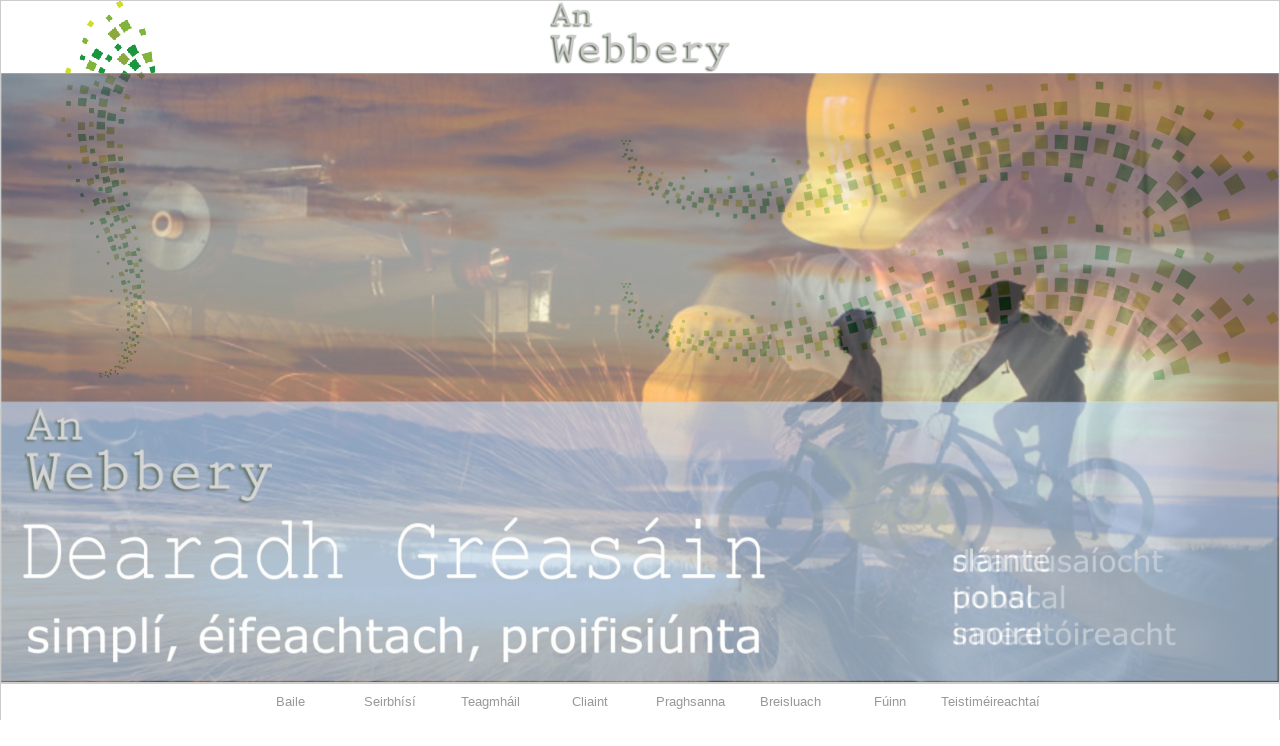

--- FILE ---
content_type: text/html; charset=UTF-8
request_url: https://www.webbery.ie/Iompar.htm
body_size: 13466
content:
<!DOCTYPE html>
<html lang="ga"> <!--ISO 2-letter language abbreviation-->
<head>
<title>Transport Websites from The Webbery, Web Design Ireland, Content Management Websites, E-commerce from The Webbery, County Donegal, Ireland</title><!--NS Page Title--> 
<meta name="keywords" content="webbery transport content management websites irish websites The Webbery The Webbery" /> <!--NS Page Keywords-->
<meta name="description" content="Transport Websites from The Webbery, Web Design Ireland, Content Management Websites, E-commerce from The Webbery, County Donegal, Ireland" /> <!--NS Page Title--> 
<meta http-equiv="content-Type" content="text/html; charset=UTF-8" />
<!-- Global site tag (gtag.js) - Google Analytics -->
<script async src="https://www.googletagmanager.com/gtag/js?id=G-T3PHDMQ90Z"></script>
<script>
window.dataLayer = window.dataLayer || [];
function gtag(){dataLayer.push(arguments);}
gtag('js', new Date());
gtag('config','G-T3PHDMQ90Z', { 'anonymize_ip': true });
</script>

<script src="/scripts/display.js"></script>
<meta name="viewport" content="width=device-width, initial-scale=1" /><script>if(IsMobile()){document.write("<link rel='stylesheet' href='themem.css' type='text/css' />")}else{document.write("<link rel='stylesheet' href='theme.css' type='text/css' />")}</script><noscript><link rel='stylesheet' href='theme.css' type='text/css' /></noscript><link rel="stylesheet" href="https://fonts.googleapis.com/css?family=PT+Sans" />
<!--[if IE 6]>
<style type="text/css">
#mainarea
{
	zoom:1;
}
#topstrip
{
	zoom:1;
}
#general
{
	height:100%;
}
.menu2
{
display:inline;
}
</style>
<![endif]--> 
<!--[if IE 8]>
<style type="text/css">
.menu2
{
display:inline;
}
</style>
<![endif]--> 
<!--[if gte IE 9]>
<style type="text/css">
.menu2
{
vertical-align:top;
}
</style>
<![endif]--> 

<script src="/scripts/DropDownMenu.js"></script>

<script>
    var GB_ROOT_DIR = "/scripts/";
</script>
<script src="/scripts/AJS.js"></script>
<script src="/scripts/AJS_fx.js"></script>
<script src="https://ajax.googleapis.com/ajax/libs/jquery/1.4.1/jquery.min.js"></script><script src="/scripts/jquery.cycle.min.js"></script>
<link href="/scripts/gb_styles.css" rel="stylesheet" type="text/css" />

<script>$(document).ready(function() {$('.bannerslideshow').cycle({fx: 'fade',speed:7000,timeout:7500});});</script>
</head>
<body >
<script src="/scripts/gb_scripts.js"></script>
<div id="toppart">
<div id="logo"><a class="alogo" href="index.htm" title="Iompar"><img src="/classified/anwebberylogosm.png" alt="An Webbery, Websites Ireland" width="180" height="72" class="logo" /></a></div><div id="logoarea"><div class="bannerslideshow"><img src="/banner/engineering_banner.jpg" alt="Dearadh Gréasáin - Simplí, Éifeachtach, Proifisiúnta -  Déantúsaíocht - Tionscal - Innealtóireacht / manufacturing - industry - engineering" title="Dearadh Gréasáin - Simplí, Éifeachtach, Proifisiúnta -  Déantúsaíocht - Tionscal - Innealtóireacht / manufacturing - industry - engineering" width="1679" height="800" class="logoarea" /><img src="/banner/couplecycling1_banner.jpg" alt="Dearadh Gréasáin - Simplí, Éifeachtach, Proifisiúnta - Sláinte - Pobal - Saoire / health - community - holidays" title="Dearadh Gréasáin - Simplí, Éifeachtach, Proifisiúnta - Sláinte - Pobal - Saoire / health - community - holidays" width="1679" height="800" class="logoarea" /><img src="/banner/plumber1_banner.jpg" alt="Dearadh Gréasáin - Simplí, Éifeachtach, Proifisiúnta -  Ceird - pluiméireacht - teas  - leictreach / trades - plumbing heating electrical" title="Dearadh Gréasáin - Simplí, Éifeachtach, Proifisiúnta -  Ceird - pluiméireacht - teas  - leictreach / trades - plumbing heating electrical" width="1679" height="800" class="logoarea" /><img src="/banner/travel_banner.jpg" alt="Dearadh Gréasáin - Simplí, Éifeachtach, Proifisiúnta -  Iompar - Taisteal - Caitheamh Aimsire / transport travel leisure" title="Dearadh Gréasáin - Simplí, Éifeachtach, Proifisiúnta -  Iompar - Taisteal - Caitheamh Aimsire / transport travel leisure" width="1679" height="800" class="logoarea" /><img src="/banner/communitygroup_banner.jpg" alt="Dearadh Gréasáin - Simplí, Éifeachtach, Proifisiúnta -  Dearadh ar leith a oireann do do chuid riachtanais agus furast a úsáid le google - Individually tailored to suit your needs and google-friendly" title="Dearadh Gréasáin - Simplí, Éifeachtach, Proifisiúnta -  Dearadh ar leith a oireann do do chuid riachtanais agus furast a úsáid le google - Individually tailored to suit your needs and google-friendly" width="1679" height="800" class="logoarea" /><img src="/banner/constructionsite_banner.jpg" alt="Dearadh Gréasáin - Simplí, Éifeachtach, Proifisiúnta -  Tógáil &amp; Feabhsúcháin Tí - Insliú, siúinéireacht - Athchóiriú áiléir / construction &amp; home improvement- insulation, joinery - attic conversion" title="Dearadh Gréasáin - Simplí, Éifeachtach, Proifisiúnta -  Tógáil &amp; Feabhsúcháin Tí - Insliú, siúinéireacht - Athchóiriú áiléir / construction &amp; home improvement- insulation, joinery - attic conversion" width="1679" height="800" class="logoarea" /></div></div></div><div id="topstrip"><div class="topstrip"><div id="horizontalnavigation" class="horizontalnavigation2"><nav><ul class="menu2" id="mainmenu"><li class="menu2"><a class="amenu2" href="index.htm">Baile</a></li><li class="menu2" id="Products" onmouseover='changeMenuVisibility(this)' onmouseout="myTimeOutID=setTimeout('clearMenu()',myDelay)"><a class="amenu2" href="Products.htm">Seirbhísí</a></li><li class="menu2"><a class="amenu2" href="contacts.htm">Teagmháil</a></li><li class="menu2" id="Products2" onmouseover='changeMenuVisibility(this)' onmouseout="myTimeOutID=setTimeout('clearMenu()',myDelay)"><a class="amenu2" href="Products2.htm">Cliaint</a></li><li class="menu2" id="Products3" onmouseover='changeMenuVisibility(this)' onmouseout="myTimeOutID=setTimeout('clearMenu()',myDelay)"><a class="amenu2" href="Products3.htm">Praghsanna</a></li><li class="menu2"><a class="amenu2" href="Breisluach.htm">Breisluach</a></li><li class="menu2"><a class="amenu2" href="Finn.htm">Fúinn</a></li><li class="menu2"><a class="amenu2" href="Teistimireachta.htm">Teistiméireachtaí</a></li></ul></nav></div></div></div><div id="mainarea"><div id="menutoggle" onClick="toggle_visibility('verticalnavigation','general')"><img src="/images/menuicon.gif" width="50" height="64" alt="View Menu" /></div><div id="verticalnavigation"><div class="navbar"><div class="desktopnav"> </div> <nav><ul class="menu2" id="mobilemenu"><li class="menu2"><a class="amenu2" href="index.htm">Baile</a></li><li class="menu2"  onmouseover='changeMenuVisibility(this)' onmouseout="myTimeOutID=setTimeout('clearMenu()',myDelay)"><a class="amenu2" href="Products.htm">Seirbhísí</a></li><li class="menu2"><a class="amenu2" href="contacts.htm">Teagmháil</a></li><li class="menu2"  onmouseover='changeMenuVisibility(this)' onmouseout="myTimeOutID=setTimeout('clearMenu()',myDelay)"><a class="amenu2" href="Products2.htm">Cliaint</a></li><li class="menu2"  onmouseover='changeMenuVisibility(this)' onmouseout="myTimeOutID=setTimeout('clearMenu()',myDelay)"><a class="amenu2" href="Products3.htm">Praghsanna</a></li><li class="menu2"><a class="amenu2" href="Breisluach.htm">Breisluach</a></li><li class="menu2"><a class="amenu2" href="Finn.htm">Fúinn</a></li><li class="menu2"><a class="amenu2" href="Teistimireachta.htm">Teistiméireachtaí</a></li></ul></nav></div></div><div class="general" id="general"><script>if(IsMobile()){toggle_menuvisibility("mobilemenu","mainmenu",3,"More...","verticalnavigation");toggle_visibility("verticalnavigation","general");}</script>
 <!--Special-->
<h1>Iompar</h1><div lang='en'><h1><span class="head1background">Transport</span></h1> <div style="margin:auto; width:600px; " class="plaindiv"><br />
<h2>Examples&nbsp;of&nbsp;Websites developed by The Webbery for Coach, Taxi and Freight Businesses</h2><div class="userdiv" style="position:relative;float:left; width:200px; "><div style='text-align:center;'><a  href="http://www.sweeneysminibuses.co.uk/" ><img  id="image10"  src="/classified/sweeneysminibuses.jpg" alt="Sweeney's Minibus Hire, Perthshire, Scotland - click to visit site" title="Sweeney's Minibus Hire, Perthshire, Scotland - click to visit site" width="150" height="84" class="userimage" /></a><br />
<a href='http://www.sweeneysminibuses.co.uk/'>Sweeney's Minibus Hire, Perthshire, Scotland</a></div></div><div class="userdiv" style="position:relative;float:left; width:200px; "><div style='text-align:center;'><a  href="http://www.cosmoshipping.com/" ><img  id="image11"  src="/classified/cosmothumb.jpg" alt="Cosmo Shipping &amp; Freight - click to visit website" title="Cosmo Shipping &amp; Freight - click to visit website" width="150" height="84" class="userimage" /></a><br />
<a href='http://www.cosmoshipping.com/'>Cosmo Shipping &amp; Freight</a></div></div> <div class='clear'></div><div class="userdiv" style="position:relative;float:left; width:200px; "><div style='text-align:center;'><a  href="http://www.gallagherscoaches.com/" ><img  id="image12"  src="/classified/patrickgallaghercoaches.jpg" alt="Patrick Gallagher Coaches, Donegal  - click to visit website" title="Patrick Gallagher Coaches, Donegal  - click to visit website" width="150" height="84" class="userimage" /></a><br />
<a href='http://www.gallagherscoaches.com/'>Patrick Gallagher Coaches, Donegal</a></div></div><div class="userdiv" style="position:relative;float:left; width:200px; "><div style='text-align:center;'><a  href="http://paddystaxilongford.littleireland.ie/" ><img  id="image13"  src="/classified/paddystaxilongford.jpg" alt="Paddy's Taxi Longford  - click to visit website" title="Paddy's Taxi Longford  - click to visit website" width="150" height="84" class="userimage" /></a><br />
<a href='http://paddystaxilongford.littleireland.ie/'>Paddy's Taxi Longford</a></div></div></div> </div><div class='clear'></div><hr style='height:2px;width:100%;color:#C0C0C0;background-color:#C0C0C0;border:0;text-align:center; ' /><div style="margin:auto; width:27em; " class="plaindiv">.<div lang='en'><span class='gbold'>The Webbery are the developers of:</span><ul><li><a href='https://www.littleireland.ie'>Little Ireland Content Management Websites</a><br /></li><li><a href='https://www.smallisland.org.uk'>Small Island Content Management Websites UK</a></li></ul></div><div style='text-align:center;'>Our services are subject to acceptance of our<br />
<a href='https://www.littleireland.ie/termsandconditions.htm'>Terms and Conditions</a></div> </div><!--Page Body-->
<div class="clear"></div>
</div> <!-- general bottom-->

<script>
<!--
var sListCode="<ul class=\"menu3\" id=\"Productssub\" style=\""+getItemPos('Products', false)+";float:left;z-index:50\" onmouseout=\"myTimeOutID=setTimeout('clearSubMenu()',myDelay)\"  onmouseover=\"changeMenuVisibility(this)\"><li class=\"menu3\"><a class=\"amenu3\" href=\"DearadhGrasin.htm\">Dearadh Gréasáin</a></li><li class=\"menu3\"><a class=\"amenu3\" href=\"OptamGrasin.htm\">Optamú Gréasáin</a></li><li class=\"menu3\"><a class=\"amenu3\" href=\"SuomhGrasinMibleach.htm\">Suíomh Gréasáin Móibíleach</a></li><li class=\"menu3\"><a class=\"amenu3\" href=\"stil.htm\">Óstáil</a></li><li class=\"menu3\"><a class=\"amenu3\" href=\"CrasBainistochtaInneachair.htm\">Córas Bainistíochta Inneachair</a></li><li class=\"menu3\"><a class=\"amenu3\" href=\"AinmFearainn.htm\">Ainm Fearainn</a></li><li class=\"menu3\"><a class=\"amenu3\" href=\"RThrchtil.htm\">R-Thráchtáil</a></li></ul><ul class=\"menu3\" id=\"Products2sub\" style=\""+getItemPos('Products2', false)+";float:left;z-index:50\" onmouseout=\"myTimeOutID=setTimeout('clearSubMenu()',myDelay)\"  onmouseover=\"changeMenuVisibility(this)\"><li class=\"menu3\"><a class=\"amenu3\" href=\"Ceird.htm\">Ceird</a></li><li class=\"menu3\"><a class=\"amenu3\" href=\"Dantsaocht.htm\">Déantúsaíocht</a></li><li class=\"menu3\"><a class=\"amenu3\" href=\"Iompar.htm\">Iompar</a></li><li class=\"menu3\"><a class=\"amenu3\" href=\"Pobal.htm\">Pobal</a></li><li class=\"menu3\"><a class=\"amenu3\" href=\"Slinte.htm\">Sláinte</a></li><li class=\"menu3\"><a class=\"amenu3\" href=\"TgilFeabhschinT.htm\">Tógáil &amp; Feabhsúcháin Tí</a></li></ul><ul class=\"menu3\" id=\"Products3sub\" style=\""+getItemPos('Products3', false)+";float:left;z-index:50\" onmouseout=\"myTimeOutID=setTimeout('clearSubMenu()',myDelay)\"  onmouseover=\"changeMenuVisibility(this)\"><li class=\"menu3\"><a class=\"amenu3\" href=\"SuomhGrasinCaduaire.htm\">Suíomh Gréasáin Céaduaire</a></li><li class=\"menu3\"><a class=\"amenu3\" href=\"GnthshuomhGrasin.htm\">Gnáthshuíomh Gréasáin</a></li><li class=\"menu3\"><a class=\"amenu3\" href=\"SuomhGrasinGaileara.htm\">Suíomh Gréasáin Gailearaí</a></li><li class=\"menu3\"><a class=\"amenu3\" href=\"RThrchtil1.htm\">R-Thráchtáil</a></li><li class=\"menu3\"><a class=\"amenu3\" href=\"SonraarPhraghsanna.htm\">Sonraí ar Phraghsanna</a></li></ul>";
if(!IsMobile()){document.write(sListCode);
clearMenu();}
// -->
</script>

</div>
<noscript>
<div>This site requires a browser which supports JavaScript. 
Please upgrade your browser to use this site.</div>
</noscript>
</body>
</html>
 <!--Special-->



--- FILE ---
content_type: text/css
request_url: https://www.webbery.ie/theme.css
body_size: 33007
content:
* img
{
	border:0;
  	max-width: 100%;
	height:auto !important;
}
video 
{
  max-width: 100%;
  height: auto;
}
html {
  margin: 0 auto;
  background: #FFFFFF url(/themes/wblogobackground1.png) no-repeat top left;
  position: relative; /* Fix for absolute positioning */
}
.tablemimic
{
	display:table;
}
.tdmimic
{
	display:table-cell;
}
.trmimic
{
	display:table-row;
}
body
{
	font-family: PT Sans,sans-serif;
	font-size: small;
	font-weight: normal;
	font-variant: normal;
	font-style: normal;
	background: transparent;
	border-color: #CCCCCC #CCCCCC #CCCCCC #CCCCCC;
	border-width: 1px 1px 1px 1px ;
	border-style: solid solid solid solid ;
	padding: 0em 0em 0em 0em;
	color: #999999;
	margin: auto;
	text-align: justify;
  	max-width: 2000px;
	line-height: normal;
	letter-spacing: normal; /* actually extra spacing */
}
.popupbody
{
	font-family: PT Sans,sans-serif;
	font-size: small;
	font-weight: normal;
	font-variant: normal;
	font-style: normal;
	background: #FFFFFF;
	border-color: #CCCCCC #CCCCCC #CCCCCC #CCCCCC;
	border-width: 0 0 0 0;
	padding: 0 0 0 0;
	color: #999999;
	margin: 0 0 0 0;
	text-align: justify;
	line-height: normal;
	letter-spacing: normal; /* actually extra spacing */
}
/* the image popups should not have a background image */
.popupimage
{
	font-family: PT Sans,sans-serif;
	font-size: medium;
	font-weight: normal;
	font-style: normal;
	font-variant: normal;
	background: transparent;
	color: #999999;
	text-align: center;
	line-height: 1.5em;
	letter-spacing: normal; /* actually extra spacing */
}
/* the text popups should not have a background image */
.popup
{
	font-family: Arial, Helvetica, sans-serif;
	font-size: medium;
	font-weight: normal;
	font-style: normal;
	font-variant: normal;
	background: transparent ;
	text-align: justify;
	line-height: normal;
	letter-spacing: normal; /* actually extra spacing */
	border-color: #FFFFFF #FFFFFF #FFFFFF #FFFFFF;
	border-width: 0px 0px 0px 0px ;
	border-style: solid solid solid solid ;
	padding: 10px 0em 0px 0em;
	color: #999999;
	margin: 0em 0px 0px 0px;
}
.popup table
{
	font-family: Arial, Helvetica, sans-serif;
	font-size: medium;
	font-weight: normal;
	font-style: normal;
	font-variant: normal;
	background: transparent;
	text-align: center;
	line-height: normal;
	letter-spacing: normal; /* actually extra spacing */
	border-width: 0 0 0 0;
	border-color: #FFFFFF #FFFFFF #FFFFFF #FFFFFF;
	color: #999999;
	padding: 4px 4px 4px 4px;
	margin: 0px 0px 0px 0px;
}
.popup ul
{
	font-family: Arial, Helvetica, sans-serif;
	font-size: medium;
	font-weight: normal;
	font-style: normal;
	font-variant: normal;
	background: transparent;
	text-align: left;
	line-height: normal;
	letter-spacing: normal; /* actually extra spacing */
	color: #999999;
	
}
.popup ol
{
	font-family: Arial, Helvetica, sans-serif;
	font-size: medium;
	font-weight: normal;
	font-style: normal;
	font-variant: normal;
	background: transparent;
	color: #999999;
	text-align: left;
	line-height: normal;
	letter-spacing: normal; /* actually extra spacing */
}
a
{
	font-family: Arial, Helvetica, sans-serif;
	font-weight: normal;
	font-style: normal;
	font-variant: normal;
	color: #66CC00;
	background:transparent;
}
a :not(span)
{
	font-size: medium;
}
* html a { 
   height: 1px; 
}
a:visited
{
	font-family: Arial, Helvetica, sans-serif;
	font-weight: normal;
	font-style: normal;
	font-variant: normal;
	color: #66CC00;
	background:transparent;
}
a:visited :not(span)
{
	font-size: medium;
}
a:hover
{
	font-family: Arial, Helvetica, sans-serif;
	font-weight: normal;
	font-style: normal;
	font-variant: normal;
	color: #CC0000;
	background:transparent;
}
a:hover :not(span)
{
	font-size: medium;
}

a:active
{
	font-family: Arial, Helvetica, sans-serif;
	font-weight: normal;
	font-style: normal;
	font-variant: normal;
	color: #FFCC00;
	background:transparent;
}
a:active :not(span)
{
	font-size: medium;
}
/* the main area*/
.general
{
	position:relative;
	font-family: PT Sans,sans-serif;
	font-size: medium;
	font-weight: normal;
	font-style: normal;
	font-variant: normal;
	background: transparent ;
	color: #999999;
	text-align: justify;
	line-height: 1.5em;
	letter-spacing: normal; /* actually extra spacing */
	border-color: #99CCCC #99CCCC #99CCCC #99CCCC;
	border-width: 1px 0px 0px 1px ;
	border-style: solid solid solid solid ;
	padding: 1em 1em 2em 1em;
	box-shadow: 0px 0px 0px #FFFF00;
	min-height:0; /*calculated from the height of the menu items*/
	margin: 0em 0px 0px 0px;
}
.clear
{
	clear:both;
}
#ScrollingWindow
{
	font-family: PT Sans,sans-serif;
	font-size: medium;
	font-weight: normal;
	font-style: normal;
	font-variant: normal;
	background: transparent;
	color: #999999;
	text-align: justify;
	line-height: 1.5em;
	letter-spacing: normal; /* actually extra spacing */
	margin: 0 0 0 0;
}
#ScrollingWindow .userimage
{
	margin: 0 0 0 0;
}
/* for admin page same as general but with no background image*/
#ageneral
{
	font-family: PT Sans,sans-serif;
	font-size: medium;
	background: transparent;
	position:relative;
	margin-left:0;
	margin-right:0;
	margin-top:0;
	margin-bottom:0;
	padding:2em 1em 1em 2em;
	text-align: left;
}
#mainarea 
{
	font-family: Arial, Helvetica, sans-serif;
	font-size: small;
	font-variant: normal;
	font-weight: normal;
	font-style: normal;
	background: transparent;
	border-width: 0 0 0 0; 
	padding: 0px 0px 0px 0; /*calculated from the menu width plus padding &  margin navigation padding, margin, shadow width */
	text-align: left;
	display:block;
	position:relative;
	clear:both;
}
.usertable
{
	font-family: Arial, Helvetica, sans-serif;
	font-size: medium;
	font-weight: normal;
	font-style: normal;
	font-variant: normal;
	background: transparent ;
	color: #999999;
	text-align: center;
	line-height: normal;
	letter-spacing: normal; /* actually extra spacing */
	border-color: #FFFFFF #FFFFFF #FFFFFF #FFFFFF;
	border-style: solid solid solid solid ;
	border-width: 0 0 0 0;
	padding: 4px 4px 4px 4px;
	margin: 0px 0px 0px 0px;
	border-collapse : collapse;
}

.imagestable
{
	text-align:center;
	display:table;
}
table.imagestable
{
	text-align:center;
}
table
{
	border-color: #FFFFFF #FFFFFF #FFFFFF #FFFFFF;
	border-collapse : collapse;
	text-align:inherit;
}
.tablewithborder
{
	border-color: #FFFFFF #FFFFFF #FFFFFF #FFFFFF;
	border-collapse : collapse;
	text-align:left;
	padding:3px;
	border-width:1px;
	border-style:solid;
}
.tablewithborder td
{
	border-color: #FFFFFF #FFFFFF #FFFFFF #FFFFFF;
	text-align:inherit;
	padding:3px;
	border-width:1px;
	border-style:solid;
}
td
{
	border-color: #FFFFFF #FFFFFF #FFFFFF #FFFFFF;
}
.usertable td 
{
	border-color: #FFFFFF #FFFFFF #FFFFFF #FFFFFF;
	padding: 4px 4px 4px 4px;
	vertical-align:top;
	text-align: center;
}
.usertable td ul
{
	font-family: Arial, Helvetica, sans-serif;
	font-size: medium;
	font-weight: normal;
	font-style: normal;
	font-variant: normal;
	background: transparent;
	color: #999999;
	text-align: center;
	padding:0;
	margin:0;
}

.usertable td ol
{
	font-family: Arial, Helvetica, sans-serif;
	font-size: medium;
	font-weight: normal;
	font-style: normal;
	font-variant: normal;
	background: transparent;
	color: #999999;
	text-align: center;
	padding:0;
	margin:0;
}
.gbold
{
	font-weight: bold;
}
.small
{
	font-size: x-small;
}
.large
{
	font-size: larger;
}
span .large a:link a:visited a:hover a:active
{
	font-size: larger;
}

span .small a:link a:visited a:hover a:active
{
	font-size: x-small;
}
.gitalic

{
	font-style: italic;
}
#userform
{
	width:35em;
	padding: 0 0 0 0;
	margin:auto;
}
#userform form table
{
	font-family: Arial, Helvetica, sans-serif;
	font-size: small;
	font-weight: normal;
	font-style: normal;
	font-variant: normal;
	background: transparent ;
	color: #999999;
	padding: 4px 4px 4px 4px;
	text-align: justify;
	line-height: normal;
	letter-spacing: normal; /* actually extra spacing */
	border-width: 1px;
	border-style: solid;	
}
#userform form table td
{
	padding: 4px 4px 4px 4px;
}
.userform
{
	display : inline;
	font-family: Arial, Helvetica, sans-serif;
	font-size: small;
	font-weight: normal;
	font-style: normal;
	font-variant: normal;
	background: transparent ;
	color: #999999;
	text-align: justify;
	line-height: normal;
	letter-spacing: normal; /* actually extra spacing */
	margin: 0px 0px 0px 0px;
	box-shadow: 0px 0px 0px #FFFFFF;
}
#searchform
{
	vertical-align:bottom;
	display : inline;
}
#searchform input
{
	font-family: Arial, Helvetica, sans-serif;
	font-size: small;
	font-weight: normal;
	font-style: normal;
	font-variant: normal;
	background: #FFFFFF ;
	color: #4a4a4a;
	border-color: #FFFFFF #f1f1f1 #dadada #FFFFFF;
	border-width: 2px 1px 1px 2px;
	text-align: left;
	line-height: normal;
	letter-spacing: normal; /* actually extra spacing */
	vertical-align:bottom;
}
#searchform input.button
{
	font-family: Arial, Helvetica, sans-serif;
	font-size: x-small;
	font-weight: bold;
	font-style: normal;
	font-variant: normal;
	background: #666666 ;
	color: #FFFFFF;
	text-align: justify;
	line-height: normal;
	letter-spacing: normal; /* actually extra spacing */
	border-color: #FFFFFF #f1f1f1 #dadada #FFFFFF;
	border-width: 2px 1px 1px 2px ;
	border-style: solid solid solid solid ;
	padding: 4px 4px 4px 4px;
	vertical-align:bottom;
}
#searchform table
{
	vertical-align:bottom;
}
.searchbox
{
	font-family: Arial, Helvetica, sans-serif;
	font-size: small;
	font-weight: normal;
	font-style: normal;
	font-variant: normal;
	background: transparent;
	color: #4a4a4a;
	text-align: left;
	line-height: normal;
	letter-spacing: normal; /* actually extra spacing */
	max-width:17em;
	max-height:1.8em;
	vertical-align:bottom;
	box-shadow: 0px 0px 0px #CCCCCC;
}
.search
{
	font-family: Arial, Helvetica, sans-serif;
	font-size: medium;
	font-weight: normal;
	font-style: normal;
	font-variant: normal;
	background: transparent ;
	color: #999999;
	text-align: center;
	line-height: normal;
	letter-spacing: normal; /* actually extra spacing */
}
.searchcell
{
	font-family: Arial, Helvetica, sans-serif;
	font-size: medium;
	font-weight: normal;
	font-style: normal;
	font-variant: normal;
	background: transparent ;
	color: #999999;
	text-align: center;
	display:table-cell;
	padding: 4px 4px 4px 4px;
	vertical-align:text-top;
}
.searchtable
{
	font-family: Arial, Helvetica, sans-serif;
	font-size: medium;
	font-weight: normal;
	font-style: normal;
	font-variant: normal;
	background: transparent;
	color: #999999;
	text-align: center;
	display:table;
}
.fulllisttable
{
	font-family: Arial, Helvetica, sans-serif;
	font-size: medium;
	font-weight: normal;
	font-style: normal;
	font-variant: normal;
	background: transparent ;
	color: #999999;
	text-align: center;
	line-height: normal;
	letter-spacing: normal; /* actually extra spacing */
	vertical-align : top;
	margin-left:auto;
	margin-right:auto;
	display:table;
	border-width:2px 2px 2px 2px;
	border-color: #FFFFFF #FFFFFF #FFFFFF #FFFFFF;
	border-style: solid solid solid solid ;
	border-collapse:collapse;
}
.fulllistcellstart
{
	padding: 4px 4px 4px 4px;
	vertical-align: top; 
	display: table-cell; 
	text-align: center;
	border-color: #FFFFFF #FFFFFF #FFFFFF #FFFFFF;
	border-style: solid solid solid solid ;
	border-width:1px 1px 1px 1px;
	text-align:inherit;
}
.fulllistcellmiddle
{
	padding: 4px 4px 4px 4px;
	vertical-align: middle; 
	display: table-cell; 
	text-align: center;
	border-color: #FFFFFF #FFFFFF #FFFFFF #FFFFFF;
	border-style: solid solid solid solid ;
	border-width:1px 1px 1px 1px;
}
.fulllistcellfinal
{
	padding: 4px 4px 4px 4px;
	vertical-align: top; 
	display: table-cell; 
	text-align: center;
	border-color: #FFFFFF #FFFFFF #FFFFFF #FFFFFF;
	border-style: solid solid solid solid ;
	border-width:1px 1px 1px 1px;
}
.navbar
{
	font-family: Arial, Helvetica, sans-serif;
	font-size: small;
	font-weight: normal;
	font-style: normal;
	font-variant: normal;
	background: transparent ;
	color: #FFFFFF;
	text-align: center;
	line-height: normal;
	letter-spacing: normal; /* actually extra spacing */
	border-color: #FFFFFF #CCCCCC #FFFFFF #FFFFFF;
	border-width: 0px 0px 0px 0px ;
	border-style: solid solid solid solid ;
	padding: 3em 0px 0px 0px;
	margin: 0px 1em 0px 1em;
	min-height:500px;
	height:100%;
	width:0;
	box-shadow: 0px 0px 0px #FFFFFF;
}
#left
{
	position:relative;
	float:left;
}
#right
{
	position:relative;
	float:right;
}
.left
{
	position:relative;
	float:left;
}
.right
{
	position:relative;
	float:right;
}
.center
{
	text-align:center;
	margin:auto;
}
.centre
{
	text-align:center;
	margin:auto;
}
.middle
{
	text-align:center;
	margin:auto;
}
#main_image
{
	text-align:center;
}
.userimage
{
	border-color: #CCCCCC #CCCCCC #CCCCCC #CCCCCC;
	border-width: 1px 1px 1px 1px ;
	border-style: solid solid solid solid ;
	background: transparent ;
	padding: 0px 0px 0px 0px;
	margin: 1em 1em 1em 1em;
	text-decoration: none;
	box-shadow: 0px 0px 0px #FFFFFF; 
}
.plaindiv
{
	padding: 10px 0em 0px 0em;
	margin: 0em 0px 0px 0px;
}
.userdiv
{
	font-family: Arial, Helvetica, sans-serif;
	font-size: medium;
	font-weight: normal;
	font-style: normal;
	font-variant: normal;
	background: transparent ;
	color: #999999;
	text-align: justify;
	line-height: normal;
	letter-spacing: normal; /* actually extra spacing */
	border-color: #FFFFFF #FFFFFF #FFFFFF #FFFFFF;
	border-width: 0px 0px 0px 0px ;
	border-style: solid solid solid solid ;
	padding: 10px 0em 0px 0em;
	margin: 0em 0px 0px 0px;
	box-shadow: 0px 0px 0px #FFFFFF;
}
.userdiv table
{
	font-family: Arial, Helvetica, sans-serif;
	font-size: medium;
	font-weight: normal;
	font-style: normal;
	font-variant: normal;
	background: transparent;
	text-align: center;
	line-height: normal;
	letter-spacing: normal; /* actually extra spacing */
	border-width: 0 0 0 0;
	border-color: #FFFFFF #FFFFFF #FFFFFF #FFFFFF;
	color: #999999;
	padding: 4px 4px 4px 4px;
	margin: 0px 0px 0px 0px;
}
.userdiv ul
{
	font-family: Arial, Helvetica, sans-serif;
	font-size: medium;
	font-weight: normal;
	font-style: normal;
	font-variant: normal;
	background: transparent;
	text-align: left;
	color: #999999;
	
}
.userdiv ol
{
	font-family: Arial, Helvetica, sans-serif;
	font-size: medium;
	font-weight: normal;
	font-style: normal;
	font-variant: normal;
	background: transparent;
	text-align: left;
	color: #999999;
}

#filmstrip
{
	text-align:center;
	-ms-scrollbar-arrow-color: #FFFFFF;
	-ms-scrollbar-base-color: #CCCCCC;
	-ms-scrollbar-dark-shadow-color: #CCCCCC;
	-ms-scrollbar-track-color:  #4a4a4a; /*background colour*/
	-ms-scrollbar-face-color:  #999999;
	-ms-scrollbar-shadow-color: #999999;
	overflow:auto;
	float:left;
}
#filmstripcontainer
{
	text-align:left;
}
.filmstrip
{
	text-align:center;
}
.button
{
	font-family: Arial, Helvetica, sans-serif;
	font-size: x-small;
	font-weight: bold;
	font-style: normal;
	font-variant: normal;
	background: #666666 ;
	color: #FFFFFF;
	text-align: justify;
	line-height: normal;
	letter-spacing: normal; /* actually extra spacing */
	border-color: #FFFFFF #f1f1f1 #dadada #FFFFFF;
	border-width: 2px 1px 1px 2px ;
	border-style: solid solid solid solid ;
	padding: 4px 4px 4px 4px;
	margin: 7px 7px 7px 7px;
	box-shadow: 0px 0px 0px #FFFFFF;
}
.topstrip
{
	font-family: Arial, Helvetica, sans-serif;
	font-size: small;
	font-weight: normal;
	font-style: normal;
	font-variant: normal;
	background: transparent ;
	color: #FFFFFF;
	text-align: center;
	line-height: normal;
	letter-spacing: normal; /* actually extra spacing */
	border-color: #CCCCCC #FFFFFF #FFFFFF #FFFFFF;
	border-width: 2px 0px 0px 0px ;
	border-style: solid solid solid solid ;
	padding: 0em 0px 0px 0em;
	margin: 0px 0px 0px 0px;
	min-height:2em;
	height:43.1px;
	vertical-align:top;
}
#topstrip
{
	font-family: Arial, Helvetica, sans-serif;
	font-size: small;
	font-weight: normal;
	font-style: normal;
	font-variant: normal;
	min-height: 2em;
	position:relative;
	width:100%;
	padding: 0 0 0 0;
	color: #FFFFFF;
	background:transparent;
	margin:0;
}
.contacts 
{
	font-family: Arial, Helvetica, sans-serif;
	font-size: small;
	font-weight: normal;
	font-style: normal;
	font-variant: normal;
	background: transparent ;
	color: #999999;
	text-align: justify;
	line-height: normal;
	letter-spacing: normal; /* actually extra spacing */
	position:relative;
	margin:auto;
}
.contacts table
{
	padding:3px;
}
.contacts td
{
	padding:5px;
}
ul
{
	font-family: Arial, Helvetica, sans-serif;
	font-size: medium;
	font-weight: normal;
	font-style: normal;
	font-variant: normal;
	background: transparent ;
	color: #999999;
	text-align: left;
	line-height: normal;
	letter-spacing: normal; /* actually extra spacing */
	list-style-position:inside; 
	
}
ol
{
	font-family: Arial, Helvetica, sans-serif;
	font-size: medium;
	font-weight: normal;
	font-style: normal;
	font-variant: normal;
	background: transparent ;
	color: #999999;
	list-style-position:inside; 
	text-align: left;
	line-height: normal;
	letter-spacing: normal; /* actually extra spacing */
}
h1
{
	font-family: Arial, Helvetica, sans-serif;
	font-size: x-large;
	font-weight: bold;
	font-style: normal;
	background: transparent;
	font-variant: normal;
	color: #CC0000;
	text-align: center;
	line-height: normal;
	letter-spacing: normal; /* actually extra spacing */
}
/* this is a span inside the h1 so that we can have a background colour etc */
.head1background
{
	background: transparent ;
}
.heading1 
{  
	font-family: Arial, Helvetica, sans-serif;
	font-size: x-large;
	font-weight: bold;
	font-style: normal;
	font-variant: normal;
	background: transparent ;
	color: #CC0000;
	text-align: left;
	line-height: normal;
	letter-spacing: normal; /* actually extra spacing */
}
h2
{
	font-family: Arial, Helvetica, sans-serif;
	font-size: large;
	font-weight: bold;
	font-style: normal;
	font-variant: normal;
	background: transparent ;
	color: #66CC00;
	text-align: inherit;
	line-height: normal;
	letter-spacing: normal; /* actually extra spacing */
}
.heading2
{
	font-family: Arial, Helvetica, sans-serif;
	font-size: large;
	font-weight: bold;
	font-style: normal;
	font-variant: normal;
	background: transparent ;
	color: #66CC00;
	text-align: left;
	line-height: normal;
	letter-spacing: normal; /* actually extra spacing */
}
h3
{
	font-family: Arial, Helvetica, sans-serif;
	font-size: medium;
	font-weight: normal;
	font-style: italic;
	font-variant: normal;
	background: transparent ;
	color: #0099FF;
	text-align: left;
	line-height: normal;
	letter-spacing: normal; /* actually extra spacing */
}
.heading3
{
	font-family: Arial, Helvetica, sans-serif;
	font-size: large;
	font-weight: bold;
	font-style: italic;
	font-variant: normal;
	background: transparent ;
	color: #66CC00;
	text-align: left;
}
#toppart
{
	min-height:0px;   /*logo height or no words in name +1 em - just logoheight as the banner should resize*/
	font-family: Arial, Helvetica, sans-serif;
	font-size: medium;
	background: transparent;
	overflow:hidden; /* without this seems to get a pixel wrong */
	width:100%; /*logo + banner width  */
	max-width:100%;
	line-height: 0;
	min-width:95%;
}
#logo
{
	width:180px;  /*logo width or no. letters in longest word in name em */
	text-align:center; /* this could be blank to centre align (or text-align:center;) otherwise float:left for left align */
	margin:0px auto auto auto; /* if the logo is higher than the banner then the top margin is 0.5* percentage difference in height, otherwise 0*/
}
/* only visible on the mobile web if no banner or logo */
#mobilelogo
{
	width:0 !important;
	height:0 !important;
	overflow:hidden;
	visibility:hidden;
}
.logo
{
	font-family: Arial, Helvetica, sans-serif;
	font-size: medium;
	font-weight: normal;
	font-style: normal;
	font-variant: normal;
	background: transparent ;
	color: #FFFFFF;
	text-align: justify;
	border-color: #FFFFFF #FFFFFF #FFFFFF #FFFFFF;
	border-width: 0px 0px 0px 0px ;
	border-style: solid solid solid solid ;
	padding: 0em 0px 0px 0em;
	margin: 0px 0px 0px 0px;
	box-shadow: 0px 0px 0px #FFFFFF;
	line-height: normal;
}
a.alogo
{
	color: #FFFFFF;
	font-family: Arial, Helvetica, sans-serif;
	font-weight: normal;
	font-size: medium;
	font-style: normal;
	font-variant: normal;
	text-decoration:none; 
	background:transparent;
}
a.alogo:visited
{
	color: #FFFFFF;
	font-family: Arial, Helvetica, sans-serif;
	font-weight: normal;
	font-size: medium;
	font-style: normal;
	font-variant: normal;
	text-decoration:none; 
	background:transparent;
}
a.alogo:hover
{
	color: #CC0000;
	font-family: Arial, Helvetica, sans-serif;
	font-weight: normal;
	font-size: medium;
	font-style: normal;
	font-variant: normal;
	background:transparent;
}
a.alogo:active
{
	color: #FFCC00;
	font-family: Arial, Helvetica, sans-serif;
	font-weight: normal;
	font-size: medium;
	font-style: normal;
	font-variant: normal;
	background:transparent;
}
#logoarea
{
	width:100%; /* (100 - (logo width/(900-50))%*/
	min-height:0; /*if there is no banner with a left logo then have a min height in case there is a background image*/
	font-family: Arial, Helvetica, sans-serif;
	font-size: medium;
	font-variant: normal;
	background: transparent url(/themes/bannerback.gif) no-repeat top right;
	padding-top:0;
	padding-bottom:0;
	margin: 0px 0px 0px 0px;
	text-align: center;
	float:left;
}
.logoarea
{
	top:0px;  /*if the logo is higher than the banner then 0.5*difference in height, otherwise 0 */
	position:relative;
	font-family: Arial, Helvetica, sans-serif;
	font-size: xx-small;
	font-weight: bold;
	font-style: normal;
	font-variant: normal;
	border-color: #FFFFFF #FFFFFF #FFFFFF #FFFFFF;
	border-width: 0px 0px 0px 0px ;
	border-style: solid solid solid solid ;
	color: #999999;
	margin:auto; /*use the text align value to determine float right, left or margin auto */
	padding: 0px 0px 0px 0px;
	box-shadow: 0px 0px 0px #FFFFFF;
}
#logoarea img
{
	max-width:100% !important; /* used to retain the original width of the banner  but subsequently changed to fit the space*/
	height:auto !important;
}
#verticalnavigation
{
	position: absolute;
	left:0;
	text-align: left;
	height:100%;
	visibility:hidden; /*default to hidden i.e. horizontal navigation only - or no navigation for mobile web*/
}
#adminverticalnavigation
{
	position: absolute;
	left:0;
	text-align: left;
	height:100%;
}
.menu1
{
	font-family: Arial, Helvetica, sans-serif;
	font-size: small;
	font-weight: normal;
	font-style: normal;
	font-variant: normal;
	background: transparent;
	color: #4a4a4a;
	text-align: center;
	line-height: normal;
	letter-spacing: normal; /* actually extra spacing */
	margin:0 0 0 0;
	padding:0 0 0 0;
}
ul.menu1
{
margin: 0;
}

.menu1 li
{
	list-style-image: none;
	list-style-type: none;
	margin: 4px 0px 0px 0px;
	box-shadow: 0px 0px 0px #FFFFFF;
}
a.amenu1
{
	font-family: Arial, Helvetica, sans-serif;
	font-size: small;
	font-weight: normal;
	font-style: normal;
	font-variant: normal;
	color: #4a4a4a;
	text-decoration:none;
	background: #FFFFFF ;
	width:150px;
	height:49px;
	padding: 4px 0px 0px 0px;
	border-color: #FFFFFF #FFFFFF #FFFFFF #FFFFFF;
	border-width: 0px 0px 0px 0px ;
	border-style: solid solid solid solid ;
	display: block;
}
a.amenu1:visited
{
	font-family: Arial, Helvetica, sans-serif;
	font-size: small;
	font-weight: normal;
	font-style: normal;
	font-variant: normal;
	color: #4a4a4a;
	text-decoration:none;
	background:#FFFFFF ;
	width:150px;
	height:49px;
	display: block;
}

a.amenu1:hover
{
	font-family: Arial, Helvetica, sans-serif;
	font-size: small;
	font-weight: normal;
	font-style: normal;
	font-variant: normal;
	color: #4a4a4a;
	text-decoration:none;
	background: #FFFFFF ;
	width:150px;
	height:49px;
	display: block;
}
a.amenu1:active
{
	font-family: Arial, Helvetica, sans-serif;
	font-size: small;
	font-weight: normal;
	font-style: normal;
	font-variant: normal;
	color: #CC0000;
	text-decoration:none;
	background: #FFFFFF ;
	width:150px;
	height:49px;
	display: block;
}
/* used for dropdown menus - colours of menu2 size of menu1 */
.menu3
{
	font-family: Arial, Helvetica, sans-serif;
	font-size: small;
	font-weight: normal;
	font-style: normal;
	font-variant: normal;
	background: #FFFFFF;
	color: #999999;
	text-align: center;
	margin:0 0 0 0;
	padding:0 0 0 0;
}
ul.menu3
{
margin: 0;
}

.menu3 li
{
	list-style-image: none;
	list-style-type: none;
}
a.amenu3
{
	font-family: Arial, Helvetica, sans-serif;
	font-size: small;
	font-weight: normal;
	font-style: normal;
	font-variant: normal;
	color: #999999;
	text-decoration:none;
	background: #FFFFFF ;
	width:150px;
	height:49px;
	padding: 4px 0px 0px 0px;
	border-color: #FFFFFF #FFFFFF #FFFFFF #FFFFFF;
	border-width: 0px 0px 0px 0px ;
	border-style: solid solid solid solid ;
	display: block;
}
a.amenu3:visited
{
	font-family: Arial, Helvetica, sans-serif;
	font-size: small;
	font-weight: normal;
	font-style: normal;
	font-variant: normal;
	color: #999999;
	text-decoration:none;
	background:#FFFFFF ;
	width:150px;
	height:49px;
	display: block;
}

a.amenu3:hover
{
	font-family: Arial, Helvetica, sans-serif;
	font-size: small;
	font-weight: normal;
	font-style: normal;
	font-variant: normal;
	color: #000000;
	text-decoration:none;
	background: #FFFFFF ;
	width:150px;
	height:49px;
	display: block;
}
a.amenu3:active
{
	font-family: Arial, Helvetica, sans-serif;
	font-size: small;
	font-weight: normal;
	font-style: normal;
	font-variant: normal;
	color: #CC0000;
	text-decoration:none;
	background: #FFFFFF ;
	width:150px;
	height:49px;
	display: block;
}

.menu2
{
	font-family: Arial, Helvetica, sans-serif;
	font-size: small;
	font-weight: normal;
	font-style: normal;
	font-variant: normal;
	background: transparent;
	color: #999999;
	text-align: center;
	line-height: normal;
	letter-spacing: normal; /* actually extra spacing */
	margin:0 0 0 0;
	padding:0 0 0 0;
	vertical-align:baseline; /*should be the default anyway but problem with IE>9 */
}
ul.menu2
{
margin: 0;
padding: 0 0 0 0;
}
.menu2 li
{
	list-style-image: none;
	list-style-type: none;
	display:inline-block;
	box-shadow: 0px 0px 0px #FFFFFF;
}
li.menu2
{
	display:inline;
}
a.amenu2
{
	font-family: Arial, Helvetica, sans-serif;
	font-size: small;
	font-weight: normal;
	font-style: normal;
	font-variant: normal;
	color: #999999;
	text-decoration:none;
	border-color: #FFFFFF #FFFFFF #FFFFFF #FFFFFF;
	border-width: 0px 0px 0px 0px ;
	border-style: solid solid solid solid ;
	padding: 7px 0px 0px 0px;
	margin: 3px 0px 0px 0px;
	background: #FFFFFF ;
	width:100px;
	height:33px;
	display: inline-block;
	vertical-align:top;
}
a.amenu2:visited
{
	font-family: Arial, Helvetica, sans-serif;
	font-size: small;
	font-weight: normal;
	font-style: normal;
	font-variant: normal;
	color: #999999;
	text-decoration:none;
	background:#FFFFFF ;
	width:100px;
	height:33px;
	display: inline-block;
}

a.amenu2:hover
{
	font-family: Arial, Helvetica, sans-serif;
	font-size: small;
	font-weight: normal;
	font-style: normal;
	font-variant: normal;
	color: #000000;
	text-decoration:none;
	background: #FFFFFF ;
	width:100px;
	height:33px;
	display: inline-block;
}
a.amenu2:active
{
	font-family: Arial, Helvetica, sans-serif;
	font-size: small;
	font-weight: normal;
	font-style: normal;
	font-variant: normal;
	color: #CC0000;
	text-decoration:none;
	background: #FFFFFF ;
	width:100px;
	height:33px;
	display: inline-block;
}
#horizontalnavigation
{
	text-align: inherit;
	float: none; /* use the topstrip text align value unless center - when set to none */
	font-family: Arial, Helvetica, sans-serif;
	font-size: small;
	font-weight: normal;
	font-style: normal;
}
.horizontalnavigation2
{
	margin-right:auto;
	margin-left:auto;
	text-align: inherit;
	width: 801px; /*calculated from the width of the menu items*/
}
.smallsitelink
{
	font-family: Arial, Helvetica, sans-serif;
	font-size: xx-small;
	font-weight: normal;
	font-style: normal;
	color: #FFFFFF;
	background: transparent;
	text-align: center;
}
a.asmallsitelink
{
	font-family: Arial, Helvetica, sans-serif;
	font-size: xx-small;
	font-weight: normal;
	font-style: normal;
	font-variant: normal;
	color: #FFFFFF;
	text-decoration:none;
	background:transparent;
}
a.asmallsitelink:visited
{
	font-family: Arial, Helvetica, sans-serif;
	font-size: xx-small;
	font-weight: normal;
	font-style: normal;
	font-variant: normal;
	color: #4a4a4a;
	text-decoration:none;
	background:transparent;
}
a.asmallsitelink:hover
{
	font-family: Arial, Helvetica, sans-serif;
	font-size: xx-small;
	font-weight: normal;
	font-style: normal;
	font-variant: normal;
	color: #4a4a4a;
	text-decoration:none;
	background:transparent;
}
a.asmallsitelink:active
{
	font-family: Arial, Helvetica, sans-serif;
	font-size: xx-small;
	font-weight: normal;
	font-style: normal;
	font-variant: normal;
	color: #CC0000;
	text-decoration:none;
	background:transparent;
}

.nextarrow
{
	text-align: right; 
	width: 25px; 
	float: right;
}
.previousarrow
{
	width: 25px; 
	float: left;
}
#storyBookText
{
	padding-right: 1em; 
	padding-left: 1em;  
	padding-bottom: 1em; 
	padding-top: 2em;
}
.storybook
{
	margin:auto;
	text-align:center;
}
#menutoggle
{
	visibility:hidden;
	height:0 !important;
	width:0 !important;
}
/* for the mobile version the 'horizontal menu' appears in the vertical menu slot. Not visible for the non-mobile version */
#mobilemenu
{
	visibility:hidden;
	height:0;
	width:0;
	overflow:hidden;
}
#menu2mobile
{
	visibility:hidden;
	height:0;
	width:0;
	overflow:hidden;
}
.bannerslideshow
{
	position:relative;
	margin:auto;
	/*margin:auto; use the text align value to determine float right, left or margin auto */
}
.slideshowhiddenimage
{
	max-width:100% !important;
	height:auto !important;
	border-color: #CCCCCC #CCCCCC #CCCCCC #CCCCCC;
	border-width: 1px 1px 1px 1px ;
	border-style: solid solid solid solid ;
	background: transparent ;
	padding: 0px 0px 0px 0px;
	text-decoration: none;
	box-shadow: 0px 0px 0px #FFFFFF; 
}
#aslideshow
{
	visibility:hidden;
}	
.slideshow
{
	max-width:100% !important;
	height:auto !important;
	margin:auto !important;
}
.slideshow img
{
	max-width:100% !important;
	height:auto !important;
	border-color: #CCCCCC #CCCCCC #CCCCCC #CCCCCC;
	border-width: 1px 1px 1px 1px ;
	border-style: solid solid solid solid ;
	background: transparent ;
	padding: 0px 0px 0px 0px;
	text-decoration: none;
	box-shadow: 0px 0px 0px #FFFFFF; 
}
/*!
 * jQuery Minimalist Collapse v1.0 (https://github.com/cosmefae/jquery-minimalist-collapse/)
 * Copyright 2015 @ Cosme Faé (cosmefae.com)
 * Licensed under MIT
 */
hr 
{ 
	border-width: 1px; 
  	border-color: #99CCCC #99CCCC #99CCCC #99CCCC;
  	border-style: solid solid solid solid;  
}
 [data-collapse=m-collapse] 
{
 margin: 0;
 font-size: inherit;
 font-weight: bold;
}
.minimalist-collapse { padding-left: 0; }
.m-actived,
.m-result.shadow-effect:hover,
.active.shadow-effect {
  box-shadow: 0 0 15px #FFFF00;
  z-index: 2;
}
.m-result {
  background-color: transparent;
  border-radius: 3px;
  border-color: #99CCCC #99CCCC #99CCCC #99CCCC;
  border-style: solid solid solid solid;  
  border-width: 1px;
  display: block;
  margin-bottom: 1px;
  position: relative;
  z-index: 1;
  -webkit-transition: all 130ms ease-in-out;
  -moz-transition: all 130ms ease-in-out;
  -ms-transition: all 130ms ease-in-out;
  -o-transition: all 130ms ease-in-out;
  transition: all 130ms ease-in-out;
}
.active.content-focus { margin: 12px 0; }
 [data-collapse=m-collapse] {
 cursor: pointer;
 padding: 10px;
}
.m-collapse {
  display: none;
  padding: 10px;
  font-size: smaller;
}
.m-collapse ul
{
	font-size:inherit;
}
.m-collapse ol
{
	font-size:inherit;
}



--- FILE ---
content_type: application/javascript
request_url: https://www.webbery.ie/scripts/DropDownMenu.js
body_size: 9665
content:
//start of data
var myDelay=250;
var myTimeOutID=-1;
var currentSubMenu=null;
var currentMenuItem=null;
var verticalMenu=true;
var mainmenu="mainmenu";
var linkclass="amenu1";
// these all relate to the class amenu1 and should be found only once by using findLinkColours
var linkBackgroundColour=null;
var linkColour=null;
var linkActiveBackgroundColour=null;
var linkActiveColour=null;
var triedFindingColours=false;
// this could be a member function of mainmenu object in better organised code
function findLinkColours()
{
// find the active colour and background colour to go with the link class and save these to global variables
	var rule=null;
	var rules=null;
	var styles=null;
	var i=0;
	var activeColour;
	// this is the linkclass used for the main menu
	var foundactivecolours=false;
	var foundcolours=false;
	// remember we have done this once so we don't keep trying if it didn't work
	triedFindingColours=true;
	if(document.styleSheets && document.styleSheets.length>0)
	{
		if(document.styleSheets[0].cssRules)
		{
			rules=document.styleSheets[0].cssRules;
		}
		else if(document.styleSheets[0].rules)
		{
			rules=document.styleSheets[0].rules;
		}	
		if(rules)
		{		
			for(i=0;i<rules.length;i++)
			{
				rule=rules[i];
				if(rule.type==rule.STYLE_RULE)
				{
					if(rule.selectorText=="a."+linkclass+":active" || rule.selectorText=="A."+linkclass+":active" )
					{
						styles=rule.style;
						if(styles)
						{
							//works with IE and Firefox although apparently it should use getPropertyCSSValue according to the book
							linkActiveBackgroundColour=styles.backgroundColor;
							linkActiveColour=styles.color;
							foundactivecolours=true;
						}
	
					}
					else if(rule.selectorText=="a."+linkclass || rule.selectorText=="A."+linkclass)
					{
						styles=rule.style;
						if(styles)
						{
							//works with IE and Firefox although apparently it should use getPropertyCSSValue according to the book
							linkBackgroundColour=styles.backgroundColor;
							linkColour=styles.color;
							foundcolours=true;
						}
					}
				}
				if(foundactivecolours && foundcolours)
				{
					break;
				}
			}
		}
	}
	return;
}
// not used but could be handy
function getElementStyle(elemID, IEStyleProp, CSSStyleProp) 
{
	if(document.getElementById)
	{
	    var elem = document.getElementById(elemID);
	    if (elem.currentStyle) 
		{
	        return elem.currentStyle[IEStyleProp];
	    } 
		else if (window.getComputedStyle) 
		{
	        var compStyle = window.getComputedStyle(elem, "");
	        return compStyle.getPropertyValue(CSSStyleProp);
	    }
	}
    return "";
}
function fontSizeChanged() 
{ 
	var currentWidth=null;
	var FontSizeChanged=false;
	if(document.getElementById)
	{
		var element=document.getElementById(this.id);
		if(element)
		{
			currentWidth=element.offsetWidth;
		}
		if(!this.Width)
		{
			this.Width=currentWidth;
		}
		else
		{
			if(this.Width != currentWidth)
			{
				FontSizeChanged=true;
				this.Width=currentWidth;
			}
		}
	}
	return FontSizeChanged;
}

//If the mouse over event is over on of the main menu items then make the submenu visible
function changeMenuVisibility(menuListItem)
{
	clearTimeout(myTimeOutID);
	var found=false;
	var newlocation=null;
	var menuitems=null;
	var submenuid="";
	var subMenu=null;
	var newId;
	var possibleSubMenu=null;
	if(document.getElementById)
	{
		var mainmenu=document.getElementById("mainmenu");
		if(mainmenu && mainmenu.getElementsByTagName)
		{
			menuitems=mainmenu.getElementsByTagName("li");
		}
		if(menuitems)
		{
			for(var i=0; i< menuitems.length;i++)
			{
				if(menuListItem.id==menuitems[i].id)
				{
					// set the function fontSizeChanged to be a member function
					if(!menuitems[i].fontSizeChanged)
					{
						menuitems[i].fontSizeChanged=fontSizeChanged;
					}
					// if the font size has changed then reload without getting information from the server
					if(menuitems[i].fontSizeChanged && menuitems[i].fontSizeChanged())
					{
						window.location.reload(false);
					}
					
					submenuid=menuListItem.id+"sub";
					subMenu=document.getElementById(submenuid);
					// we have have a mouse over event on the main menu so make the submenu visible
					if(subMenu)
					{					
						//remember the active background color and text colour into globals
						// and the non-active ones so that we can set it back
						if(!triedFindingColours)
						{
						 	findLinkColours()
						}
						subMenu.style.visibility="visible";
						// change the colours of the current menu item to the active colours
						// change the colours of the current menu item to the active colours
						found=true;
					}
					if(currentMenuItem && currentMenuItem !=menuitems[i] && linkBackgroundColour  && linkColour )
					{
						changeMenuItemAnchorColours(currentMenuItem, linkBackgroundColour, linkColour);
						currentMenuItem=null;
					}
					if(subMenu && linkActiveColour && linkActiveBackgroundColour)
					{
						currentMenuItem=menuitems[i];
						changeMenuItemAnchorColours(currentMenuItem, linkActiveBackgroundColour, linkActiveColour);
					}
					continue;
				}
			}
		}
		if(found)
		{
			for(var i=0; i< menuitems.length;i++)
			{
				// check it isn't the submenu that we have 
				// just found
				newId=menuitems[i].id+"sub";
				if(subMenu.id!=newId)
				{
					possibleSubMenu=document.getElementById(newId);
					if(possibleSubMenu)
					{
						possibleSubMenu.style.visibility="hidden";
					}
				}
			}
		}
		// the mouse is over one of the submenus - remember which one
		if(!found)
		{
			// find the parent menu item and set its colours to active
			var subposition = menuListItem.id.indexOf("sub"); 
			var menuitemid="";
			if(subposition>-1)
			{
				currentSubMenu=menuListItem;
				menuitemid=menuListItem.id.substring(0,subposition);
				currentMenuItem=document.getElementById(menuitemid);
				if(currentMenuItem && linkActiveBackgroundColour && linkActiveColour )
				{
					changeMenuItemAnchorColours(currentMenuItem, linkActiveBackgroundColour, linkActiveColour);
				}
			}
		}
	}
}

function clearMenu()
{
	if(document.getElementsByTagName)
	{
		var lists = document.getElementsByTagName("ul");
	
	// this clears all the submenus
		if(lists)
		{
			for(var i=0; i< lists.length;i++)
			{
				// check that it is a submenu
				pos=lists[i].id.indexOf("sub");
				// make all the submenus hidden
				if(pos>-1)
				{	
					lists[i].style.visibility="hidden";
				}
			}
		}
	}
	if(currentMenuItem && linkBackgroundColour  && linkColour )
	{
		changeMenuItemAnchorColours(currentMenuItem, linkBackgroundColour, linkColour);
		currentMenuItem=null;
	}
}
function changeMenuItemAnchorColours(itemToChange, newBackgroundColour, newColour)
{
	if(itemToChange && itemToChange.getElementsByTagName)
	{
		var anchors = itemToChange.getElementsByTagName("a");
		if(anchors && anchors.length>0)
		{
			// assume that there is only one
			anchors[0].style.backgroundColor=newBackgroundColour;
			anchors[0].style.color=newColour;
		}
	}
}
function clearSubMenu()
{
	if(currentSubMenu)
	{
		// hide the current menu
		currentSubMenu.style.visibility="hidden";
	}
	if(currentMenuItem && linkBackgroundColour && linkColour )
	{
		changeMenuItemAnchorColours(currentMenuItem, linkBackgroundColour, linkColour)
	}
	currentSubMenu=null;
	currentMenuItem=null;
}
// return [x,y] position of an object
function getOffset(id)
{
	var obj=document.getElementById(id);
	var position;
	var curleft = curtop = 0;
//If the browser supports offsetParent we proceed.
	if (obj && obj.offsetParent) 
	{
	//Every time we find a new object, we add its offsetLeft and offsetTop to curleft and curtop.
		do 
		{
			curleft += obj.offsetLeft;
			curtop += obj.offsetTop;
	
		} while (obj = obj.offsetParent);
	
	}	
	return [curleft,curtop];
}
// this finds the menu item position so that the dropdown menu is position either just beneath it (horizontal) or alongside it (vertical). 
// id is the id of the menu item to position relative to
// If verticalMenu is true then the menu item is inside mainarea (i.e. a child) 
// but if verticalMenu is false then the menu is not inside the mainarea but just above it so we need to use a negative distance 
function getItemPos(id, verticalMenu)
{
	var obj=document.getElementById(id);
	var position;
	var curleft = curtop = 0;
	var parentObj;
	var parentHeight=0;
	var finish=false;
	var rect;
//If the browser supports offsetParent we proceed.
	if (obj.offsetParent) 
	{
	// the vertical menu is just immediately inside the same parent (mainarea) as the dropdown menu
		if(verticalMenu)
		{
			curtop=obj.offsetTop;
			curleft = obj.offsetLeft+obj.offsetWidth;
		}
		else
		{
			//to allow for margins we need to find the position of the mainarea relative to the top strip (getOffset returns [x,y])
			var mainareaOffset=getOffset("mainarea");	
			var topstripOffset=getOffset("topstrip");
			
			curtop=mainareaOffset[1]-topstripOffset[1]-2*obj.offsetHeight;
			curleft = obj.offsetLeft;
		}
	}

	//alert("curtop:"+curtop+" curleft:"+curleft);
	if(verticalMenu)
	{
		position= "position:absolute;top:"+curtop+"px;left:"+curleft+"px";
	}
	else
	{
		// we are positioning relative the mainarea object parent
		curtop=-curtop;
		position= "position:absolute;top:"+curtop+"px;left:"+curleft+"px";
	}

	return position;
}
